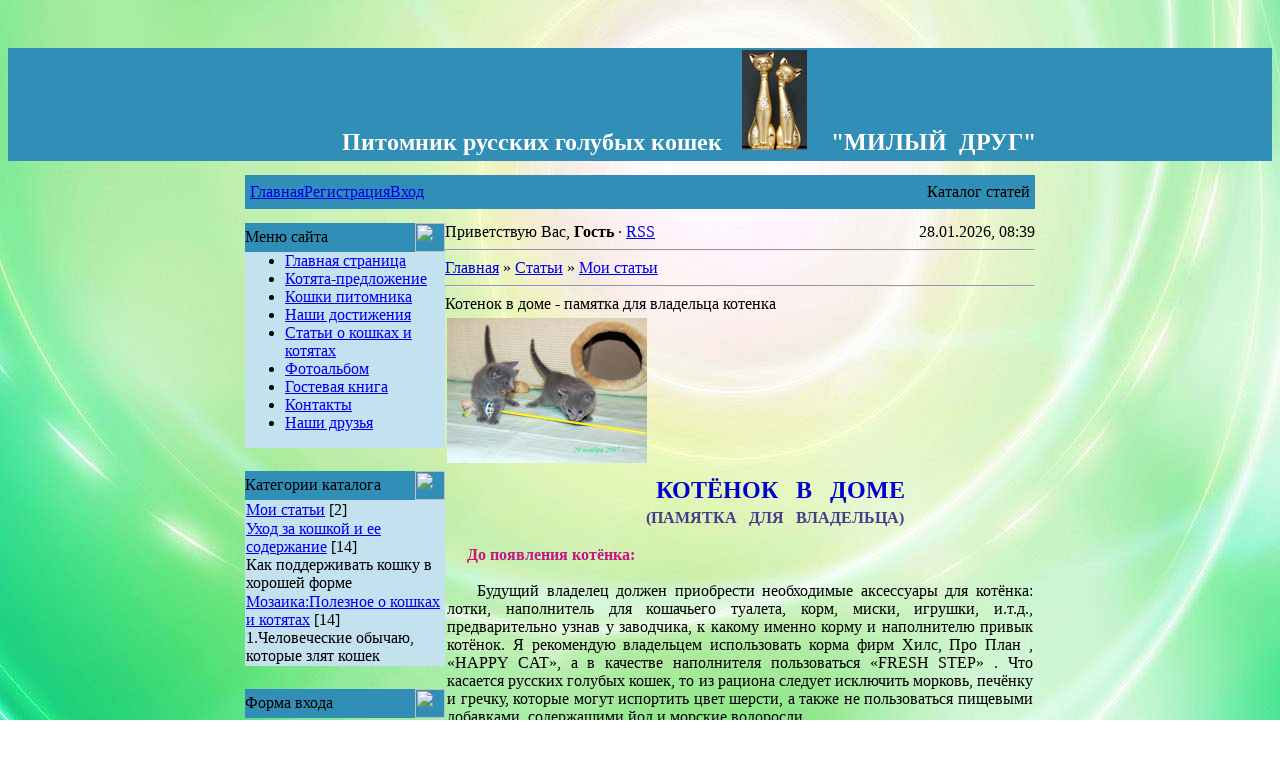

--- FILE ---
content_type: text/html; charset=UTF-8
request_url: https://nicefriendcats.ucoz.ru/publ/1-1-0-1
body_size: 14348
content:
<HTML><HEAD>

	<script type="text/javascript">new Image().src = "//counter.yadro.ru/hit;ucoznet?r"+escape(document.referrer)+(screen&&";s"+screen.width+"*"+screen.height+"*"+(screen.colorDepth||screen.pixelDepth))+";u"+escape(document.URL)+";"+Date.now();</script>
	<script type="text/javascript">new Image().src = "//counter.yadro.ru/hit;ucoz_desktop_ad?r"+escape(document.referrer)+(screen&&";s"+screen.width+"*"+screen.height+"*"+(screen.colorDepth||screen.pixelDepth))+";u"+escape(document.URL)+";"+Date.now();</script><TITLE>Котенок в доме - памятка для владельца котенка - Мои статьи  - Каталог статей - Питомник русских голубых кошек Милый друг</TITLE>
<meta name="KeyWords" content="Питомник занимается разведением племенных кошек породы русская голубая,купить русского
голубого котенка с отличной родословной,фотографии и видеофильмы о кошках, типы породы,рекомендации по уходу и содержанию
кошек и котят,russian blue,kittens,pets,animals,Die russische blaue Katze,die Kätzchen.">
<meta name="Description" content="МЫ предлагаем котят породы русская голубая для души,разведения,выставочной карьеры.">
<LINK href="//src.ucoz.net/src/css/211.css" type=text/css rel=StyleSheet>
	<link rel="stylesheet" href="/.s/src/base.min.css?v=221108" />
	<link rel="stylesheet" href="/.s/src/layer1.min.css?v=221108" />

	<script src="/.s/src/jquery-1.12.4.min.js"></script>
	
	<script src="/.s/src/uwnd.min.js?v=221108"></script>
	<script src="//s773.ucoz.net/cgi/uutils.fcg?a=uSD&ca=2&ug=999&isp=0&r=0.0946544050833182"></script>
	<link rel="stylesheet" href="/.s/src/ulightbox/ulightbox.min.css" />
	<link rel="stylesheet" href="/.s/src/social.css" />
	<script src="/.s/src/ulightbox/ulightbox.min.js"></script>
	<script async defer src="https://www.google.com/recaptcha/api.js?onload=reCallback&render=explicit&hl=ru"></script>
	<script>
/* --- UCOZ-JS-DATA --- */
window.uCoz = {"sign":{"7251":"Запрошенный контент не может быть загружен. Пожалуйста, попробуйте позже.","5458":"Следующий","7254":"Изменить размер","3125":"Закрыть","7253":"Начать слайд-шоу","7252":"Предыдущий","5255":"Помощник","7287":"Перейти на страницу с фотографией."},"layerType":1,"language":"ru","ssid":"470041102112103367605","country":"US","site":{"id":"0nicefriendcats","domain":null,"host":"nicefriendcats.ucoz.ru"},"uLightboxType":1,"module":"publ"};
/* --- UCOZ-JS-CODE --- */

		function eRateEntry(select, id, a = 65, mod = 'publ', mark = +select.value, path = '', ajax, soc) {
			if (mod == 'shop') { path = `/${ id }/edit`; ajax = 2; }
			( !!select ? confirm(select.selectedOptions[0].textContent.trim() + '?') : true )
			&& _uPostForm('', { type:'POST', url:'/' + mod + path, data:{ a, id, mark, mod, ajax, ...soc } });
		}

		function updateRateControls(id, newRate) {
			let entryItem = self['entryID' + id] || self['comEnt' + id];
			let rateWrapper = entryItem.querySelector('.u-rate-wrapper');
			if (rateWrapper && newRate) rateWrapper.innerHTML = newRate;
			if (entryItem) entryItem.querySelectorAll('.u-rate-btn').forEach(btn => btn.remove())
		}

	let ajaxPageController = {
		showLoader : function() { document.getElementById('myGrid')?.classList.remove('u-hidden'); },
		hideLoader : function() { document.getElementById('myGrid')?.classList.add('u-hidden'); },
	};
 function uSocialLogin(t) {
			var params = {"yandex":{"height":515,"width":870},"vkontakte":{"height":400,"width":790},"google":{"height":600,"width":700},"ok":{"height":390,"width":710},"facebook":{"width":950,"height":520}};
			var ref = escape(location.protocol + '//' + ('nicefriendcats.ucoz.ru' || location.hostname) + location.pathname + ((location.hash ? ( location.search ? location.search + '&' : '?' ) + 'rnd=' + Date.now() + location.hash : ( location.search || '' ))));
			window.open('/'+t+'?ref='+ref,'conwin','width='+params[t].width+',height='+params[t].height+',status=1,resizable=1,left='+parseInt((screen.availWidth/2)-(params[t].width/2))+',top='+parseInt((screen.availHeight/2)-(params[t].height/2)-20)+'screenX='+parseInt((screen.availWidth/2)-(params[t].width/2))+',screenY='+parseInt((screen.availHeight/2)-(params[t].height/2)-20));
			return false;
		}
		function TelegramAuth(user){
			user['a'] = 9; user['m'] = 'telegram';
			_uPostForm('', {type: 'POST', url: '/index/sub', data: user});
		}
function loginPopupForm(params = {}) { new _uWnd('LF', ' ', -250, -100, { closeonesc:1, resize:1 }, { url:'/index/40' + (params.urlParams ? '?'+params.urlParams : '') }) }
function reCallback() {
		$('.g-recaptcha').each(function(index, element) {
			element.setAttribute('rcid', index);
			
		if ($(element).is(':empty') && grecaptcha.render) {
			grecaptcha.render(element, {
				sitekey:element.getAttribute('data-sitekey'),
				theme:element.getAttribute('data-theme'),
				size:element.getAttribute('data-size')
			});
		}
	
		});
	}
	function reReset(reset) {
		reset && grecaptcha.reset(reset.previousElementSibling.getAttribute('rcid'));
		if (!reset) for (rel in ___grecaptcha_cfg.clients) grecaptcha.reset(rel);
	}
/* --- UCOZ-JS-END --- */
</script>

	<style>.UhideBlock{display:none; }</style>
</head>
<BODY bgProperties=fixed background=//nicefriendcats.ucoz.ru/Fon/11statji.jpg cellspacing="0" cellpadding="2" width="790" align="center" border="0">
<DIV>&nbsp;&nbsp;&nbsp;&nbsp;&nbsp; &nbsp;&nbsp;&nbsp;&nbsp;&nbsp; &nbsp;&nbsp;&nbsp;&nbsp;&nbsp;&nbsp;&nbsp;&nbsp;&nbsp;&nbsp;&nbsp; &nbsp;&nbsp;&nbsp;&nbsp;&nbsp;&nbsp;&nbsp;&nbsp;&nbsp;&nbsp;&nbsp; &nbsp;&nbsp;&nbsp;&nbsp;&nbsp;&nbsp;&nbsp;&nbsp;&nbsp;&nbsp;&nbsp; &nbsp;&nbsp;&nbsp;&nbsp;&nbsp;&nbsp;&nbsp;&nbsp;&nbsp;&nbsp;&nbsp; &nbsp;&nbsp;&nbsp;&nbsp;&nbsp;&nbsp;&nbsp;&nbsp;&nbsp;&nbsp;&nbsp; &nbsp;&nbsp;&nbsp;&nbsp;&nbsp;&nbsp;&nbsp;&nbsp;&nbsp;&nbsp;&nbsp; &nbsp;&nbsp;&nbsp;&nbsp;&nbsp;&nbsp;&nbsp;&nbsp;&nbsp;&nbsp;&nbsp; &nbsp;&nbsp;&nbsp;&nbsp;&nbsp;&nbsp;&nbsp;&nbsp;&nbsp;&nbsp;&nbsp; &nbsp;&nbsp;&nbsp;&nbsp;&nbsp;&nbsp;&nbsp;&nbsp;&nbsp;&nbsp;&nbsp; &nbsp;&nbsp;&nbsp;&nbsp;&nbsp;&nbsp;&nbsp;&nbsp;&nbsp;&nbsp;&nbsp; &nbsp;&nbsp;&nbsp;&nbsp;&nbsp;&nbsp;&nbsp;</DIV>
<TABLE>
<TBODY></TBODY></TABLE>
<TABLE cellSpacing=0 cellPadding=2 width=790 align=center border=0>
<TBODY>
<TR>
<TD height=20></TD></TR></TBODY></TABLE>
<TABLE cellSpacing=0 cellPadding=0 width="100%" border=0>
<TBODY>
<TR>
<TD background=//src.ucoz.net/t/211/29.gif bgColor=#318eb7 height=113>
<DIV style="PADDING-LEFT: 70px; FONT-WEIGHT: normal; FONT-SIZE: 17pt; COLOR: #ffffff; LINE-HEIGHT: normal; FONT-STYLE: normal; FONT-VARIANT: normal"><B><FONT face="Monotype Corsiva"><FONT size=5>&nbsp;&nbsp;&nbsp;&nbsp;&nbsp;&nbsp;&nbsp;&nbsp;&nbsp;&nbsp;&nbsp;&nbsp;&nbsp;&nbsp;&nbsp; &nbsp;&nbsp;&nbsp;&nbsp;&nbsp;&nbsp;&nbsp;&nbsp;&nbsp;&nbsp;&nbsp;&nbsp;&nbsp;&nbsp;&nbsp;&nbsp; &nbsp;&nbsp;&nbsp;&nbsp;&nbsp;&nbsp;&nbsp;&nbsp;&nbsp;&nbsp; Питомник русских голубых кошек&nbsp;&nbsp;</FONT><FONT size=6> <IMG alt="" src="/1-1.jpg" border=0>&nbsp;&nbsp; <SPAN style="FONT-SIZE: 24pt; FONT-FAMILY: Times New Roman"><SPAN style="FONT-SIZE: 18pt">"МИЛЫЙ&nbsp; ДРУГ"</SPAN></SPAN></FONT></FONT></B></DIV></TD></TR></TBODY></TABLE><!-- Vertical Menu -->
<TABLE cellSpacing=0 cellPadding=0 width=790 align=center border=0>
<TBODY>
<TR>
<TD height=14></TD></TR>
<TR>
<TD>
<TABLE cellSpacing=0 cellPadding=0 width="100%" border=0>
<TBODY>
<TR>
<TD bgColor=#318eb7><IMG height=34 src="//src.ucoz.net/t/211/30.gif" width=5 border=0></TD>
<TD width="70%" background=//src.ucoz.net/t/211/31.gif bgColor=#318eb7>
<TABLE cellSpacing=0 cellPadding=0 border=0>
<TBODY>
<TR>
<TD class=menuTd><A class=menu1 href="http://nicefriendcats.ucoz.ru/">Главная</A></TD><td class="menuTd"><a class="menu1" href="/register">Регистрация</a></td><td class="menuTd"><a class="menu1" href="javascript:;" rel="nofollow" onclick="loginPopupForm(); return false;">Вход</a></td></TR></TBODY></TABLE></TD>
<TD noWrap align=right width="30%" background=//src.ucoz.net/t/211/31.gif bgColor=#318eb7><SPAN class=pageTitle>Каталог статей</SPAN></TD>
<TD bgColor=#318eb7><IMG height=34 src="//src.ucoz.net/t/211/32.gif" width=5 border=0></TD></TR></TBODY></TABLE></TD></TR>
<TR>
<TD height=14></TD></TR></TBODY></TABLE><!-- /Vertical Menu -->
<CENTER>
<DIV style="WIDTH: 98%"><!-- Body -->
<TABLE cellSpacing=0 cellPadding=0 width=790 align=center border=0>
<TBODY>
<TR>
<TD style="PADDING-BOTTOM: 20px" vAlign=top width=200><!-- Меню сайта -->
<TABLE cellSpacing=0 cellPadding=0 width=200 border=0>
<TBODY>
<TR>
<TD class=blockT1 width=170 background=//src.ucoz.net/t/211/5.gif bgColor=#318eb7><SPAN class=blockTitle>Меню сайта</SPAN></TD>
<TD align=right width=30 background=//src.ucoz.net/t/211/5.gif bgColor=#318eb7><IMG height=29 src="//src.ucoz.net/t/211/6.gif" width=30 border=0></TD></TR>
<TR>
<TD class=blockT2 background=//src.ucoz.net/t/211/7.gif bgColor=#c3e1ef colSpan=2>
<div id="uMenuDiv1" class="uMenuV" style="position:relative;"><ul class="uMenuRoot">
<li><div class="umn-tl"><div class="umn-tr"><div class="umn-tc"></div></div></div><div class="umn-ml"><div class="umn-mr"><div class="umn-mc"><div class="uMenuItem"><a href="http://nicefriendcats.ucoz.ru/"><span>Главная страница</span></a></div></div></div></div><div class="umn-bl"><div class="umn-br"><div class="umn-bc"><div class="umn-footer"></div></div></div></div></li>
<li><div class="umn-tl"><div class="umn-tr"><div class="umn-tc"></div></div></div><div class="umn-ml"><div class="umn-mr"><div class="umn-mc"><div class="uMenuItem"><a href="http://nicefriendcats.ucoz.ru/index/0-5" target="_blank"><span>Котята-предложение</span></a></div></div></div></div><div class="umn-bl"><div class="umn-br"><div class="umn-bc"><div class="umn-footer"></div></div></div></div></li>
<li><div class="umn-tl"><div class="umn-tr"><div class="umn-tc"></div></div></div><div class="umn-ml"><div class="umn-mr"><div class="umn-mc"><div class="uMenuItem"><a href="http://nicefriendcats.ucoz.ru/index/0-2"><span>Кошки питомника</span></a></div></div></div></div><div class="umn-bl"><div class="umn-br"><div class="umn-bc"><div class="umn-footer"></div></div></div></div></li>
<li><div class="umn-tl"><div class="umn-tr"><div class="umn-tc"></div></div></div><div class="umn-ml"><div class="umn-mr"><div class="umn-mc"><div class="uMenuItem"><a href="http://nicefriendcats.ucoz.ru/index/0-6"><span>Наши достижения</span></a></div></div></div></div><div class="umn-bl"><div class="umn-br"><div class="umn-bc"><div class="umn-footer"></div></div></div></div></li>
<li><div class="umn-tl"><div class="umn-tr"><div class="umn-tc"></div></div></div><div class="umn-ml"><div class="umn-mr"><div class="umn-mc"><div class="uMenuItem"><a href="http://www.nicefriendcats.ucoz.ru/publ/" target="_blank"><span>Статьи о кошках и котятах</span></a></div></div></div></div><div class="umn-bl"><div class="umn-br"><div class="umn-bc"><div class="umn-footer"></div></div></div></div></li>
<li><div class="umn-tl"><div class="umn-tr"><div class="umn-tc"></div></div></div><div class="umn-ml"><div class="umn-mr"><div class="umn-mc"><div class="uMenuItem"><a href="http://nicefriendcats.ucoz.ru/photo/"><span>Фотоальбом</span></a></div></div></div></div><div class="umn-bl"><div class="umn-br"><div class="umn-bc"><div class="umn-footer"></div></div></div></div></li>
<li><div class="umn-tl"><div class="umn-tr"><div class="umn-tc"></div></div></div><div class="umn-ml"><div class="umn-mr"><div class="umn-mc"><div class="uMenuItem"><a href="http://nicefriendcats.ucoz.ru/gb/"><span>Гостевая книга</span></a></div></div></div></div><div class="umn-bl"><div class="umn-br"><div class="umn-bc"><div class="umn-footer"></div></div></div></div></li>
<li><div class="umn-tl"><div class="umn-tr"><div class="umn-tc"></div></div></div><div class="umn-ml"><div class="umn-mr"><div class="umn-mc"><div class="uMenuItem"><a href="http://nicefriendcats.ucoz.ru/index/0-3"><span>Контакты</span></a></div></div></div></div><div class="umn-bl"><div class="umn-br"><div class="umn-bc"><div class="umn-footer"></div></div></div></div></li>
<li><div class="umn-tl"><div class="umn-tr"><div class="umn-tc"></div></div></div><div class="umn-ml"><div class="umn-mr"><div class="umn-mc"><div class="uMenuItem"><a href="http://nicefriendcats.ucoz.ru/dir/"><span>Наши друзья</span></a></div></div></div></div><div class="umn-bl"><div class="umn-br"><div class="umn-bc"><div class="umn-footer"></div></div></div></div></li></ul></div><script>$(function(){_uBuildMenu('#uMenuDiv1',0,document.location.href+'/','uMenuItemA','uMenuArrow',2500);})</script>
</TD></TR>
<TR>
<TD colSpan=2><IMG height=5 src="//src.ucoz.net/t/211/8.gif" width=200 border=0></TD></TR></TBODY></TABLE><BR><!-- /Меню сайта --><!-- Menu -->
<TABLE cellSpacing=0 cellPadding=0 width=200 border=0>
<TBODY>
<TR>
<TD class=blockT1 width=170 background=//src.ucoz.net/t/211/5.gif bgColor=#318eb7><SPAN class=blockTitle>Категории каталога</SPAN></TD>
<TD align=right width=30 background=//src.ucoz.net/t/211/5.gif bgColor=#318eb7><IMG height=29 src="//src.ucoz.net/t/211/6.gif" width=30 border=0></TD></TR>
<TR>
<TD class=blockT2 align=middle background=//src.ucoz.net/t/211/7.gif bgColor=#c3e1ef colSpan=2><table border="0" cellspacing="1" cellpadding="0" width="100%" class="catsTable"><tr>
					<td style="width:100%" class="catsTd" valign="top" id="cid1">
						<a href="/publ/1" class="catNameActive">Мои статьи</a>  <span class="catNumData" style="unicode-bidi:embed;">[2]</span> 
					</td></tr><tr>
					<td style="width:100%" class="catsTd" valign="top" id="cid2">
						<a href="/publ/2" class="catName">Уход за кошкой и ее содержание</a>  <span class="catNumData" style="unicode-bidi:embed;">[14]</span> 
<div class="catDescr">Как поддерживать кошку в хорошей форме</div>
					</td></tr><tr>
					<td style="width:100%" class="catsTd" valign="top" id="cid3">
						<a href="/publ/3" class="catName">Мозаика:Полезное о кошках и котятах</a>  <span class="catNumData" style="unicode-bidi:embed;">[14]</span> 
<div class="catDescr">1.Человеческие обычаю, которые злят кошек</div>
					</td></tr></table></TD></TR>
<TR>
<TD colSpan=2><IMG height=5 src="//src.ucoz.net/t/211/8.gif" width=200 border=0></TD></TR></TBODY></TABLE><BR><!-- /Menu --><!-- Форма входа -->
<TABLE cellSpacing=0 cellPadding=0 width=200 border=0>
<TBODY>
<TR>
<TD class=blockT1 width=170 background=//src.ucoz.net/t/211/5.gif bgColor=#318eb7><SPAN class=blockTitle>Форма входа</SPAN></TD>
<TD align=right width=30 background=//src.ucoz.net/t/211/5.gif bgColor=#318eb7><IMG height=29 src="//src.ucoz.net/t/211/6.gif" width=30 border=0></TD></TR>
<TR>
<TD class=blockT2 background=//src.ucoz.net/t/211/7.gif bgColor=#c3e1ef colSpan=2>
<DIV align=center><div id="uidLogForm" class="auth-block" align="center"><a href="javascript:;" onclick="window.open('https://login.uid.me/?site=0nicefriendcats&ref='+escape(location.protocol + '//' + ('nicefriendcats.ucoz.ru' || location.hostname) + location.pathname + ((location.hash ? ( location.search ? location.search + '&' : '?' ) + 'rnd=' + Date.now() + location.hash : ( location.search || '' )))),'uidLoginWnd','width=580,height=450,resizable=yes,titlebar=yes');return false;" class="login-with uid" title="Войти через uID" rel="nofollow"><i></i></a><a href="javascript:;" onclick="return uSocialLogin('vkontakte');" data-social="vkontakte" class="login-with vkontakte" title="Войти через ВКонтакте" rel="nofollow"><i></i></a><a href="javascript:;" onclick="return uSocialLogin('facebook');" data-social="facebook" class="login-with facebook" title="Войти через Facebook" rel="nofollow"><i></i></a><a href="javascript:;" onclick="return uSocialLogin('yandex');" data-social="yandex" class="login-with yandex" title="Войти через Яндекс" rel="nofollow"><i></i></a><a href="javascript:;" onclick="return uSocialLogin('google');" data-social="google" class="login-with google" title="Войти через Google" rel="nofollow"><i></i></a><a href="javascript:;" onclick="return uSocialLogin('ok');" data-social="ok" class="login-with ok" title="Войти через Одноклассники" rel="nofollow"><i></i></a></div></DIV></TD></TR>
<TR>
<TD colSpan=2><IMG height=5 src="//src.ucoz.net/t/211/8.gif" width=200 border=0></TD></TR></TBODY></TABLE><BR><!-- /Форма входа --><!-- Search -->
<TABLE cellSpacing=0 cellPadding=0 width=200 border=0>
<TBODY>
<TR>
<TD class=blockT1 width=170 background=//src.ucoz.net/t/211/5.gif bgColor=#318eb7><SPAN class=blockTitle>Поиск</SPAN></TD>
<TD align=right width=30 background=//src.ucoz.net/t/211/5.gif bgColor=#318eb7><IMG height=29 src="//src.ucoz.net/t/211/6.gif" width=30 border=0></TD></TR>
<TR>
<TD class=blockT2 align=middle background=//src.ucoz.net/t/211/7.gif bgColor=#c3e1ef colSpan=2>
		<div class="searchForm">
			<form onsubmit="this.sfSbm.disabled=true" method="get" style="margin:0" action="/search/">
				<div align="center" class="schQuery">
					<input type="text" name="q" maxlength="30" size="20" class="queryField" />
				</div>
				<div align="center" class="schBtn">
					<input type="submit" class="searchSbmFl" name="sfSbm" value="Найти" />
				</div>
				<input type="hidden" name="t" value="0">
			</form>
		</div></TD></TR>
<TR>
<TD colSpan=2><IMG height=5 src="//src.ucoz.net/t/211/8.gif" width=200 border=0></TD></TR></TBODY></TABLE><BR><!-- /Search --><!-- Friends -->
<TABLE cellSpacing=0 cellPadding=0 width=200 border=0>
<TBODY>
<TR>
<TD class=blockT1 width=170 background=//src.ucoz.net/t/211/5.gif bgColor=#318eb7><SPAN class=blockTitle>Друзья сайта</SPAN></TD>
<TD align=right width=30 background=//src.ucoz.net/t/211/5.gif bgColor=#318eb7><IMG height=29 src="//src.ucoz.net/t/211/6.gif" width=30 border=0></TD></TR>
<TR>
<TD class=blockT2 background=//src.ucoz.net/t/211/7.gif bgColor=#c3e1ef colSpan=2><!--U1FRIENDS1Z--><ul class="uz">

<li><a href="//blog.ucoz.ru/" target="_blank">Официальный блог</a></li>
<li><a href="//forum.ucoz.ru/" target="_blank">Сообщество uCoz</a></li>
<li><a href="//faq.ucoz.ru/" target="_blank">FAQ по системе</a></li>
<li><a href="//manual.ucoz.net/" target="_blank">Инструкции для uCoz</a></li>
</ul><!--/U1FRIENDS1Z--> </TD></TR>
<TR>
<TD colSpan=2><IMG height=5 src="//src.ucoz.net/t/211/8.gif" width=200 border=0></TD></TR></TBODY></TABLE><BR><!-- /Friends --><!-- Counter --><BR>
<DIV align=center>
<HR>
<div class="tOnline" id="onl1">Онлайн всего: <b>1</b></div> <div class="gOnline" id="onl2">Гостей: <b>1</b></div> <div class="uOnline" id="onl3">Пользователей: <b>0</b></div></DIV><!-- /Counter --></TD>
<TD class=mFrame vAlign=top>
<TABLE cellSpacing=0 cellPadding=0 width="100%" border=0>
<TBODY>
<TR>
<TD width="60%">Приветствую Вас, <b>Гость</b> · <A href="https://nicefriendcats.ucoz.ru/publ/rss/">RSS</A></TD>
<TD class=copy align=right>28.01.2026, 08:39</TD></TR></TBODY></TABLE>
<HR>

<TABLE cellSpacing=0 cellPadding=0 width="100%" border=0>
<TBODY>
<TR>
<TD width="80%"><A href="http://nicefriendcats.ucoz.ru/">Главная</A> » <A href="/publ/">Статьи</A>  » <A href="/publ/1">Мои статьи</A></TD>
<TD style="WHITE-SPACE: nowrap" align=right></TD></TR></TBODY></TABLE>
<HR>

<DIV class=eTitle style="PADDING-BOTTOM: 3px">Котенок в доме - памятка для владельца котенка</DIV>
<TABLE class=eBlock cellSpacing=0 cellPadding=2 width="100%" border=0>
<TBODY>
<TR>
<TD class=eText colSpan=2><div id="nativeroll_video_cont" style="display:none;"></div><h1 style="margin: 0cm 0cm 0pt;" align="left"><span style="font-size: 18pt;"><span style="font-family: Times New Roman;"><span style="font-size: 18pt; font-family: Times New Roman;"><img alt="" src="/Statji/4.jpg" align="" border="0">&nbsp;&nbsp;&nbsp;&nbsp;&nbsp;&nbsp;&nbsp;&nbsp;&nbsp;&nbsp;&nbsp;&nbsp;</span><span style="color: rgb(0, 0, 205);"></span></span></span></h1><h1 style="margin: 0cm 0cm 0pt;" align="center">&nbsp;&nbsp;&nbsp;&nbsp;&nbsp;&nbsp;&nbsp;&nbsp;&nbsp; <span style="font-size: 18pt;"><span style="font-family: Times New Roman;"><span style="color: rgb(0, 0, 205);">КОТЁНОК<span style="font-size: 18pt; font-family: Times New Roman; color: rgb(0, 0, 205);">&nbsp;&nbsp; </span>В<span style="font-size: 18pt; font-family: Times New Roman; color: rgb(0, 0, 205);">&nbsp;&nbsp; </span>ДОМЕ</span></span></span></h1>
<p class="MsoNormal" style="margin: 0cm 0cm 0pt;" align="center"><b style=""><span style="font-family: Times New Roman;"><span style="font-size: 14pt; font-family: Times New Roman;"><span style="font-family: Times New Roman;">&nbsp;&nbsp;&nbsp;&nbsp;&nbsp;&nbsp;&nbsp;&nbsp;&nbsp;&nbsp;&nbsp;&nbsp;&nbsp;<span style="color: rgb(72, 61, 139);"> </span></span></span><span style="font-size: 12pt;"><span style="color: rgb(72, 61, 139);">(ПАМЯТКА<span style="font-family: Times New Roman; font-size: 12pt; color: rgb(72, 61, 139);">&nbsp;&nbsp; </span>ДЛЯ<span style="font-family: Times New Roman; font-size: 12pt; color: rgb(72, 61, 139);">&nbsp;&nbsp; </span>ВЛАДЕЛЬЦА)</span><o:p></o:p></span></span></b></p>
<p class="MsoNormal" style="margin: 0cm 0cm 0pt;"><b style=""><o:p><span style="font-family: Times New Roman; font-size: 12pt;">&nbsp;</span></o:p></b></p>
<div class="MsoNormal" style="margin: 0cm 0cm 0pt;"><b style=""><span style="font-size: 12pt;"><span style="font-family: Times New Roman;"><span style="font-size: 12pt; font-family: Times New Roman;">&nbsp;&nbsp;&nbsp;&nbsp; </span><span style="color: rgb(199, 21, 133);">До появления котёнка:</span></span></span></b></div>
<div class="MsoNormal" style="margin: 0cm 0cm 0pt;"><span style="font-size: 12pt;"><b style=""><span style="font-family: Times New Roman;"><o:p></o:p></span></b>&nbsp;</span></div>
<p class="MsoNormal" style="margin: 0cm 0cm 0pt; text-align: justify;" align="justify"><span style="font-size: 12pt;"><span style="font-family: Times New Roman;"><span style="font-size: 12pt; font-family: Times New Roman;">&nbsp;</span><span style="font-size: 12pt; font-family: Times New Roman;">&nbsp;</span><span style="font-size: 12pt; font-family: Times New Roman;">&nbsp;</span><span style="font-size: 12pt; font-family: Times New Roman;">&nbsp;</span>Будущий владелец должен приобрести необходимые аксессуары для котёнка: лотки, наполнитель для кошачьего туалета, корм, миски, игрушки, и.т.д., предварительно узнав у заводчика, к какому именно корму и наполнителю привык котёнок. Я рекомендую владельцем использовать корма фирм Хилс, Про План , «<span style="font-size: 12pt; font-family: Times New Roman;" lang="EN-US">HAPPY</span><span style="font-size: 12pt; font-family: Times New Roman;" lang="EN-US"> </span><span style="font-size: 12pt; font-family: Times New Roman;" lang="EN-US">CAT</span>», а в качестве наполнителя пользоваться «<span style="font-size: 12pt; font-family: Times New Roman;" lang="EN-US">FRESH</span><span style="font-size: 12pt; font-family: Times New Roman;" lang="EN-US"> </span><span style="font-size: 12pt; font-family: Times New Roman;" lang="EN-US">STEP</span>» . Что касается русских голубых кошек, то из рациона следует исключить морковь, печёнку и гречку, которые могут испортить цвет шерсти, а также не пользоваться пищевыми добавками, содержащими йод и морские водоросли.</span></span></p>
<p class="MsoBodyText" style="margin: 0cm 0cm 0pt;" align="justify"><span style="font-family: Times New Roman; font-size: 12pt;">Следует так же продумать, в какой комнате лучше поселить котёнка. Если есть такая возможность, то лучше выбрать комнату, в которой нет электробытовых приборов. Если такой возможности нет, то следует щитами загородить электропроводку, которую котёнок может грызть, убрать со шкафов и полок предметы, которые котёнок может свалить или разбить, с подоконников убрать цветы, перенеся их в другое помещение. Цветы могут быть ядовитыми для котят. <span style="font-family: Times New Roman; font-size: 12pt;">&nbsp;</span>Места в которые котенок может залезть, но не сможет оттуда выбраться надо закрыть, пока котенок не подрастет.</span></p>
<p class="MsoNormal" style="margin: 0cm 0cm 0pt;"><span style="font-size: 12pt;"><b style=""><span style="font-family: Times New Roman;"><span style="font-size: 12pt; font-family: Times New Roman;">&nbsp;&nbsp;&nbsp; </span><span style="font-size: 12pt; font-family: Times New Roman;">&nbsp;</span><o:p></o:p></span></b></span></p>
<div class="MsoNormal" style="margin: 0cm 0cm 0pt;"><span style="font-size: 12pt;"><b style=""><span style="font-family: Times New Roman;"><span style="font-size: 12pt; font-family: Times New Roman;">&nbsp;&nbsp;&nbsp;&nbsp;&nbsp; </span><span style="color: rgb(199, 21, 133);">Первый день на новом месте.</span></span></b></span></div>
<div class="MsoNormal" style="margin: 0cm 0cm 0pt;"><span style="font-size: 12pt;"><b style=""><span style="font-family: Times New Roman;"><o:p></o:p></span></b>&nbsp;</span></div>
<p class="MsoNormal" style="margin: 0cm 0cm 0pt; text-align: justify;" align="justify"><span style="font-size: 12pt;"><span style="font-family: Times New Roman;"><span style="font-size: 12pt; font-family: Times New Roman;">&nbsp;&nbsp;&nbsp;&nbsp; </span>Этот день всегда <span style="font-size: 12pt; font-family: Times New Roman;">&nbsp;</span>вызывает волнение и у <span style="font-size: 12pt; font-family: Times New Roman;">&nbsp;</span>владельца и у котёнка, причём для котёнка вдвойне, так как он навсегда расстаётся с матерью и родительским гнездом, поэтому, если для владельца приобретение котёнка – это большая радость, то для котёнка – это большой стресс. Чтобы несколько смягчить последствия этого нервного потрясения, следует придерживаться следующих правил:</span></span></p>
<ul style="margin-top: 0cm;" type="disc">
<li class="MsoNormal" style="margin: 0cm 0cm 0pt; text-align: justify;"><span style="font-family: Times New Roman; font-size: 12pt;">По дороге домой попытайтесь приласкать, погладить, поговорить с котёнком, если он проявляет беспокойство; если же котёнок ведёт себя спокойно, то не трогайте его.</span></li>
<li class="MsoNormal" style="margin: 0cm 0cm 0pt; text-align: justify;"><span style="font-family: Times New Roman; font-size: 12pt;">Когда приедете на место, выпустите котёнка в приготовленную для него комнату и оставьте его в покое. Вполне возможно, что котёнок сразу же спрячется в укромное место (под диван, за шкаф и.т.д.) – это вполне нормальная реакция, не пытайтесь его выманить из укрытия силой. Дайте возможность котёнку прийти в себя и осмотреться, молча наблюдая за ним, предложите ему еду и поиграть. Когда малыш успокоится и убедится, что никакой угрозы нет, он сам выйдет из своего убежища и начнёт обследовать помещение. Если вы заметили, что котёнок вас уже не боится, можете его погладить, поговорить с ним, поиграть. Если же котёнок всё ещё не доверяет вам, наберитесь терпения и ждите, когда он сам к вам придёт, не навязывайте ему своё общество раньше времени.</span></li>
<li class="MsoNormal" style="margin: 0cm 0cm 0pt; text-align: justify;"><span style="font-size: 12pt;"><span style="font-family: Times New Roman;"><span style="font-size: 12pt; font-family: Times New Roman;">&nbsp;</span>Первое время корм и лоток должны стоять не очень далеко друг от друга в одном помещении. Потом миски и лоток можно постепенно перемещать в то место, где они будут находиться постоянно. Лучше иметь 2 лотка, т.к. кошка НЕ БУДЕТ<span style="font-size: 12pt; font-family: Times New Roman;">&nbsp; </span>ходить в грязный лоток, а найдет чистое укромное местечко для своих нужд.</span></span></li>
<li class="MsoNormal" style="margin: 0cm 0cm 0pt; text-align: justify;"><span style="font-family: Times New Roman; font-size: 12pt;">Если котёнок случайно сходит не в лоток, а на пол, то ни в коем случае не ругайте его и тем более не тыкайте носом – это самая распространённая ошибка многих владельцев. Котёнок не понимает, за что его ругают и <span style="font-family: Times New Roman; font-size: 12pt;">&nbsp;</span>начинает бояться хозяина. Владелец должен молча убрать за котёнком и обработать данное место отпугивающим <span style="font-family: Times New Roman; font-size: 12pt;">&nbsp;</span>спреем , либо <span style="font-family: Times New Roman; font-size: 12pt;">&nbsp;</span><span style="font-family: Times New Roman; font-size: 12pt;">&nbsp;</span>обработать пол слабым раствором марганцовки, а после того, как всё высохнет, протереть водкой. Но главное, владельцу обязательно нужно выяснить причину такого поведения котёнка и устранить её, если этого сделано не будет, то силовыми методами вы ничего не добьётесь, а только усугубите ситуацию. </span></li></ul>
<p class="MsoNormal" style="margin: 0cm 0cm 0pt;"><span style="font-size: 12pt;"><span style="font-family: Times New Roman;"><span style="font-size: 12pt; font-family: Times New Roman;">&nbsp;&nbsp;&nbsp;&nbsp; </span><b style=""><span style="color: rgb(199, 21, 133);">Профилактические мероприятия и прививки.</span><o:p></o:p></b></span></span></p>
<p class="MsoNormal" style="margin: 0cm 0cm 0pt;"><span style="font-size: 12pt;"><b style=""><o:p><span style="font-family: Times New Roman;">&nbsp;</span></o:p></b></span></p>
<p class="MsoNormal" style="margin: 0cm 0cm 0pt; text-align: justify;"><span style="font-size: 12pt;"><span style="font-family: Times New Roman;"><span style="font-size: 12pt; font-family: Times New Roman;">&nbsp;&nbsp;&nbsp;&nbsp; </span>Известно, что в жизни котёнка существует период, когда содержание материнских антител снижается до уровня, ещё препятствующего проведению вакцинации, но уже не создающего эффективного <span style="font-size: 12pt; font-family: Times New Roman;">&nbsp;</span>иммунитета. Этот период наблюдается у большинства котят в промежутке от 6 до 12 недель после рождения и называется «иммунологической брешью» - эффективная вакцинация в это время практически не возможна, однако котёнок уже восприимчив к инфекции и заболеванию. Преодолеть эту «брешь» удаётся, если использовать в качестве пищевой подкормки препарат «Ветом-1.1», который можно купить в ветеринарной аптеке и следует хранить только в холодильнике.</span></span></p>
<p class="MsoNormal" style="margin: 0cm 0cm 0pt; text-align: justify;"><span style="font-size: 12pt;"><span style="font-family: Times New Roman;"><span style="font-size: 12pt; font-family: Times New Roman;">&nbsp;&nbsp;&nbsp;&nbsp; </span>В норме вакцинацию котят проводят в возрасте 11 – 13 недель в том случае, если владелец хочет выставлять котёнка на выставках или предоставить ему возможность свободного выгула. В том случае, если котёнок постоянно находится в одном помещении и не контактирует с другими, не привитыми животными, то лучше первую вакцинацию провести в возрасте 6-ти месяцев французской поливалентной вакциной «Квадрикат». Вакцинация должна проводиться врачом – специалистом в ветеринарной клинике – только там можно получить гарантию качества вакцины (по правилам<span style="font-size: 12pt; font-family: Times New Roman;">&nbsp; </span>вакцина должна постоянно находиться в холодильнике, даже во время транспортировки), а также отметку о проведении вакцинации в ветеринарном паспорте.</span></span></p>
<p class="MsoBodyText" style="margin: 0cm 0cm 0pt;"><span style="font-size: 12pt;"><span style="font-family: Times New Roman;"><span style="font-size: 12pt; font-family: Times New Roman;">&nbsp;&nbsp;&nbsp; </span>За 10 дней до вакцинации следует провести дегельминтизацию, дав котёнку антигельминтные препараты, что также должно быть зафиксировано в ветеринарном паспорте.</span></span></p>
<p class="MsoBodyText" style="margin: 0cm 0cm 0pt;"><span style="font-size: 12pt;"><span style="font-family: Times New Roman;"><span style="font-size: 12pt; font-family: Times New Roman;">&nbsp;&nbsp;&nbsp;&nbsp; </span>Мыть котёнка нужно только в случае крайней необходимости, но при этом не пользоваться жёлтыми и розовыми шампунями, которые могут плохо сказаться на цвете шерсти. Так же на цвет шерсти плохо влияют прямые солнечные лучи, поэтому следует избегать солнечных ванн.</span></span></p>
<p class="MsoBodyText" style="margin: 0cm 0cm 0pt;"><span style="font-size: 12pt;"><o:p><span style="font-family: Times New Roman;">&nbsp;</span></o:p></span></p>
<p class="MsoBodyText" style="margin: 0cm 0cm 0pt;"><span style="font-size: 12pt;"><o:p><span style="font-family: Times New Roman;">&nbsp;</span></o:p></span></p>
<p class="MsoBodyText" style="margin: 0cm 0cm 0pt;"><span style="font-size: 12pt;"><o:p><span style="font-family: Times New Roman;">&nbsp;</span></o:p></span></p>
<p class="MsoBodyText" style="margin: 0cm 0cm 0pt;"><span style="font-size: 12pt;"><span style="font-family: Times New Roman;"><span style="font-size: 12pt; font-family: Times New Roman;">&nbsp;&nbsp;&nbsp;&nbsp;<span style="color: rgb(255, 0, 0);"> </span></span><b style=""><i style=""><span style="color: rgb(255, 0, 0);">ВНИМАНИЕ:</span><o:p></o:p></i></b></span></span></p>
<p class="MsoBodyText" style="margin: 0cm 0cm 0pt;"><span style="font-size: 12pt;"><o:p><span style="font-family: Times New Roman;">&nbsp;</span></o:p></span></p>
<p class="MsoBodyText" style="margin: 0cm 0cm 0pt;"><span style="font-family: Times New Roman; font-size: 12pt;">- Все окна должны быть затянуты сеткой. Русские голубые кошки прыгают очень высоко<span style="font-family: Times New Roman; font-size: 12pt;">&nbsp; </span>и выпрыгнуть в форточку могут легко.</span></p>

<p class="MsoBodyText" style="margin: 0cm 0cm 0pt;"><span style="font-family: Times New Roman; font-size: 12pt;">- Вода должна быть всегда свежей и не кипяченой (очищена через фильтр).</span><span style="font-size: 12pt;"><o:p><span style="font-family: Times New Roman;"> <br></span></o:p></span></p>
<p class="MsoBodyText" style="margin: 0cm 0cm 0pt;"><span style="font-family: Times New Roman; font-size: 12pt;">- Наказывать можно только без применения физической силы. Можно строго поругать тихим голосом или в крайнем случае обрызгать водой<span style="font-family: Times New Roman; font-size: 12pt;">&nbsp; </span>в момент совершения «преступления».</span></p>
<p class="MsoBodyText" style="margin: 0cm 0cm 0pt;"><span style="font-family: Times New Roman; font-size: 12pt;">- Менять корм на новый <span style="font-family: Times New Roman; font-size: 12pt;">&nbsp;</span>надо постепенно , не менее, чем за 7 дней.</span></p>
<p class="MsoBodyText" style="margin: 0cm 0cm 0pt;"><span style="font-family: Times New Roman; font-size: 12pt;">- За 2 недели до прививки и 2 недели после прививки нельзя менять рацион.</span></p>
<p class="MsoBodyText" style="margin: 0cm 0cm 0pt;"><span style="font-family: Times New Roman; font-size: 12pt;">- Нельзя играть с котенком руками или ногами, только игрушками. </span></p>
<p class="MsoBodyText" style="margin: 0cm 0cm 0pt;"><span style="font-family: Times New Roman; font-size: 12pt;">- Размачивать сухой корм надо НЕ КИПЯЧЕНОЙ ХОЛОДНОЙ водой.</span></p>
<p class="MsoBodyText" style="margin: 0cm 0cm 0pt;"><span style="font-family: Times New Roman; font-size: 12pt;">- Нельзя давать молоко, но хорошо приучить к кисломолочным продуктам.</span></p>
<p class="MsoBodyText" style="margin: 0cm 0cm 0pt;"><span style="font-family: Times New Roman; font-size: 12pt;">- Нельзя разговаривать с котенком очень громко, кричать на него. Ухо кошек устроено так, что для нас умеренный звук, для них ужасный грохот.</span></p>
<p><span style="font-size: 12pt;">&nbsp;</span></p>
		<script>
			var container = document.getElementById('nativeroll_video_cont');

			if (container) {
				var parent = container.parentElement;

				if (parent) {
					const wrapper = document.createElement('div');
					wrapper.classList.add('js-teasers-wrapper');

					parent.insertBefore(wrapper, container.nextSibling);
				}
			}
		</script>
	 </TD></TR>
<TR>
<TD class=eDetails1 colSpan=2>Категория: <A href="/publ/1">Мои статьи</A> | Добавил: <A href="javascript:;" rel="nofollow" onclick="window.open('/index/8-1', 'up1', 'scrollbars=1,top=0,left=0,resizable=1,width=700,height=375'); return false;">nicefriendcats</A> (15.08.2008)    </TD></TR>
<TR>
<TD class=eDetails2 colSpan=2>Просмотров: <B>5585</B>  | Рейтинг: <B>4.2</B>/<B>5</B> | 
	<select id="rt1" name="rating" class="eRating" onchange="eRateEntry(this, 1)" autocomplete=off >
		<option value="0" selected>- Оценить -</option>
		<option value="5">Отлично</option>
		<option value="4">Хорошо</option>
		<option value="3">Неплохо</option>
		<option value="2">Плохо</option>
		<option value="1">Ужасно</option>
	</select></TD></TR></TBODY></TABLE>
<TABLE cellSpacing=0 cellPadding=0 width="100%" border=0> 
<TBODY>
<TR>
<TD width="60%" height=25>Всего комментариев: <B>0</B></TD>
<TD align=right height=25></TD></TR>
<TR>
<TD colSpan=2><div id="myGrid" class="u-hidden" ></div><script>
				function spages(p, link) {
					ajaxPageController.showLoader();
				_uPostForm('', { url:''+atob('L3B1YmwvMQ==')+'-'+p+'-0-1-987-'+Math.floor(Math.random()*1e8), type:'POST' });
				}
			</script>
			<div id="comments"></div>
			<div id="newEntryT"></div>
			<div id="allEntries"></div>
			<div id="newEntryB"></div></TD></TR>
<TR>
<TD align=middle colSpan=2></TD></TR>
<TR>
<TD colSpan=2 height=10></TD></TR></TBODY></TABLE>
<div align="center" class="commReg">Добавлять комментарии могут только зарегистрированные пользователи.<br />[ <a href="/register">Регистрация</a> | <a href="javascript:;" rel="nofollow" onclick="loginPopupForm(); return false;">Вход</a> ]</div>
</TD></TR></TBODY></TABLE><!-- /Body --></DIV></CENTER>
<TABLE height=24 cellSpacing=0 cellPadding=0 width="100%" border=0>
<TBODY>
<TR>
<TD align=middle width="100%" background=//src.ucoz.net/t/211/9.gif bgColor=#c3e1ef>
<CENTER><!-- "' --><span class="pbTyRons"><a href="https://www.ucoz.ru/">Бесплатный хостинг</a> <a href="https://www.ucoz.ru/">uCoz</a></span></CENTER></TD></TR></TBODY></TABLE>
<div align="center"><!--U1COUNTERS1Z--><!doctype html>
<html>
<head>
<meta charset="utf-8">
<title>Питомник русскизх голубых кошек "Милый Друг"</title>

	<link rel="stylesheet" href="/.s/src/base.min.css?v=221108" />
	<link rel="stylesheet" href="/.s/src/layer1.min.css?v=221108" />

	<script src="/.s/src/jquery-1.12.4.min.js"></script>
	
	<script src="/.s/src/uwnd.min.js?v=221108"></script>
	<script src="//s773.ucoz.net/cgi/uutils.fcg?a=uSD&ca=2&ug=999&isp=0&r=0.496665756051524"></script>
	<link rel="stylesheet" href="/.s/src/ulightbox/ulightbox.min.css" />
	<link rel="stylesheet" href="/.s/src/social.css" />
	<script src="/.s/src/ulightbox/ulightbox.min.js"></script>
	<script async defer src="https://www.google.com/recaptcha/api.js?onload=reCallback&render=explicit&hl=ru"></script>
	<script>
/* --- UCOZ-JS-DATA --- */
window.uCoz = {"layerType":1,"sign":{"5255":"Помощник","3125":"Закрыть","7252":"Предыдущий","7254":"Изменить размер","7251":"Запрошенный контент не может быть загружен. Пожалуйста, попробуйте позже.","5458":"Следующий","7253":"Начать слайд-шоу","7287":"Перейти на страницу с фотографией."},"language":"ru","ssid":"470041102112103367605","country":"US","site":{"id":"0nicefriendcats","domain":null,"host":"nicefriendcats.ucoz.ru"},"uLightboxType":1,"module":"publ"};
/* --- UCOZ-JS-CODE --- */

		function eRateEntry(select, id, a = 65, mod = 'publ', mark = +select.value, path = '', ajax, soc) {
			if (mod == 'shop') { path = `/${ id }/edit`; ajax = 2; }
			( !!select ? confirm(select.selectedOptions[0].textContent.trim() + '?') : true )
			&& _uPostForm('', { type:'POST', url:'/' + mod + path, data:{ a, id, mark, mod, ajax, ...soc } });
		}

		function updateRateControls(id, newRate) {
			let entryItem = self['entryID' + id] || self['comEnt' + id];
			let rateWrapper = entryItem.querySelector('.u-rate-wrapper');
			if (rateWrapper && newRate) rateWrapper.innerHTML = newRate;
			if (entryItem) entryItem.querySelectorAll('.u-rate-btn').forEach(btn => btn.remove())
		}

	let ajaxPageController = {
		showLoader : function() { document.getElementById('myGrid')?.classList.remove('u-hidden'); },
		hideLoader : function() { document.getElementById('myGrid')?.classList.add('u-hidden'); },
	};
 function uSocialLogin(t) {
			var params = {"yandex":{"height":515,"width":870},"vkontakte":{"height":400,"width":790},"google":{"height":600,"width":700},"ok":{"height":390,"width":710},"facebook":{"width":950,"height":520}};
			var ref = escape(location.protocol + '//' + ('nicefriendcats.ucoz.ru' || location.hostname) + location.pathname + ((location.hash ? ( location.search ? location.search + '&' : '?' ) + 'rnd=' + Date.now() + location.hash : ( location.search || '' ))));
			window.open('/'+t+'?ref='+ref,'conwin','width='+params[t].width+',height='+params[t].height+',status=1,resizable=1,left='+parseInt((screen.availWidth/2)-(params[t].width/2))+',top='+parseInt((screen.availHeight/2)-(params[t].height/2)-20)+'screenX='+parseInt((screen.availWidth/2)-(params[t].width/2))+',screenY='+parseInt((screen.availHeight/2)-(params[t].height/2)-20));
			return false;
		}
		function TelegramAuth(user){
			user['a'] = 9; user['m'] = 'telegram';
			_uPostForm('', {type: 'POST', url: '/index/sub', data: user});
		}
 function uSocialLogin(t) {
			var params = {"yandex":{"width":870,"height":515},"vkontakte":{"width":790,"height":400},"facebook":{"height":520,"width":950},"google":{"width":700,"height":600},"ok":{"height":390,"width":710}};
			var ref = escape(location.protocol + '//' + ('nicefriendcats.ucoz.ru' || location.hostname) + location.pathname + ((location.hash ? ( location.search ? location.search + '&' : '?' ) + 'rnd=' + Date.now() + location.hash : ( location.search || '' ))));
			window.open('/'+t+'?ref='+ref,'conwin','width='+params[t].width+',height='+params[t].height+',status=1,resizable=1,left='+parseInt((screen.availWidth/2)-(params[t].width/2))+',top='+parseInt((screen.availHeight/2)-(params[t].height/2)-20)+'screenX='+parseInt((screen.availWidth/2)-(params[t].width/2))+',screenY='+parseInt((screen.availHeight/2)-(params[t].height/2)-20));
			return false;
		}
		function TelegramAuth(user){
			user['a'] = 9; user['m'] = 'telegram';
			_uPostForm('', {type: 'POST', url: '/index/sub', data: user});
		}
function loginPopupForm(params = {}) { new _uWnd('LF', ' ', -250, -100, { closeonesc:1, resize:1 }, { url:'/index/40' + (params.urlParams ? '?'+params.urlParams : '') }) }
function reCallback() {
		$('.g-recaptcha').each(function(index, element) {
			element.setAttribute('rcid', index);
			
		if ($(element).is(':empty') && grecaptcha.render) {
			grecaptcha.render(element, {
				sitekey:element.getAttribute('data-sitekey'),
				theme:element.getAttribute('data-theme'),
				size:element.getAttribute('data-size')
			});
		}
	
		});
	}
	function reReset(reset) {
		reset && grecaptcha.reset(reset.previousElementSibling.getAttribute('rcid'));
		if (!reset) for (rel in ___grecaptcha_cfg.clients) grecaptcha.reset(rel);
	}
/* --- UCOZ-JS-END --- */
</script>

	<style>.UhideBlock{display:none; }</style>
</head>

<body><div align="center">
<div align="center">
 <!--www.liveinternet.ru-->
 <script type="text/javascript"><!--
document.write('<a href="http://www.liveinternet.ru/click" '+
'target=_blank><img border=0 src="//counter.yadro.ru/hit?t38.6;r'+
escape(document.referrer)+((typeof(screen)=='undefined')?'':
';s'+screen.width+'*'+screen.height+'*'+(screen.colorDepth?
screen.colorDepth:screen.pixelDepth))+';u'+escape(document.URL)+
';'+Math.random()+
'" alt="" title="LiveInternet" '+
'border=0 width=31 height=31></a>')//--></script>
 <!--/www.liveinternet.ru-->
 <!--Rating@Mail.ru COUNTER-->
 <script language="JavaScript" type="text/javascript"><!--
d=document;var a='';a+=';r='+escape(d.referrer)
js=10//--></script>
 <script language="JavaScript1.1" type="text/javascript"><!--
a+=';j='+navigator.javaEnabled()
js=11//--></script>
 <script language="JavaScript1.2" type="text/javascript"><!--
s=screen;a+=';s='+s.width+'*'+s.height
a+=';d='+(s.colorDepth?s.colorDepth:s.pixelDepth)
js=12//--></script>
 <script language="JavaScript1.3" type="text/javascript"><!--
js=13//--></script>
 <script language="JavaScript" type="text/javascript"><!--
d.write('<a href="http://top.mail.ru/jump?from=1484356"'+
' target="__blank"><img src="http://d6.ca.b6.a1.top.mail.ru/counter'+
'?id=1484356;t=130;js='+js+a+';rand='+Math.random()+
'" alt="Рейтинг@Mail.ru"'+' border="0" height="40" width="88"/><\/a>')
if(11<js)d.write('<'+'!-- ')//--></script>
 <noscript>
 <a
target="__blank" href="http://top.mail.ru/jump?from=1484356"><img
src="http://d6.ca.b6.a1.top.mail.ru/counter?js=na;id=1484356;t=130"
border="0" height="40" width="88"
alt="Рейтинг@Mail.ru"/></a>
 </noscript>
 <script language="JavaScript" type="text/javascript"><!--
if(11<js)d.write('--'+'>')//--></script>
 <!-- Сервис статистики ЗОО сайтов: ZooLife-Top -->
 <script language="javascript" type="text/javascript">
java="1.0";
java1=""+"&refer="+escape(document.referrer)+"&page="+
escape(window.location.href);
document.cookie="astratop=1; path=/"; java1+="&c="+(document.cookie?"yes":"now");
 </script>
 <a href="http://zoolife.com.ua/" title="ZOO Life :: кошки, собаки, животные домашние">
 <script language="javascript1.1" type="text/javascript">java="1.1";java1+="&java="+(navigator.javaEnabled()?"yes":"now")</script> 
 </a><a href="http://www.zoolife.info/stat750.html title="статистика сайта Питомник русских голубых кошек "Милый Друг"">
 <script language="javascript1.2" type="text/javascript">java="1.2";
java1+="&razresh="+screen.width+'x'+screen.height+"&cvet="+
(((navigator.appName.substring(0,3)=="Mic"))?
screen.colorDepth:screen.pixelDepth)</script>
 </a>
 <script language="javascript1.3" type="text/javascript">java="1.3"</script>
 <script language="javascript" type="text/javascript">java1+="&jscript="+java+"&rand="+Math.random();
document.write("<a href='http://www.zoolife.info/stat750.html' target='_blank'><img "+
" src='http://www.zoolife.info/img.php?id=750&"+java1+"&' border=0 width=88 height=31 alt='Сервис статистики ЗОО сайтов: ZooLife-Top'></a>")</script>
 <!-- /Сервис статистики ЗОО сайтов: ZooLife-Top -->
 <!-- Yandex.Metrika informer -->
 <a href="https://metrika.yandex.ru/stat/?id=24309997&amp;from=informer"
target="_blank" rel="nofollow"><img src="//bs.yandex.ru/informer/24309997/3_1_FFFFFFFF_EFEFEFFF_0_pageviews"
style="width:88px; height:31px; border:0;" alt="Яндекс.Метрика" title="Яндекс.Метрика: данные за сегодня (просмотры, визиты и уникальные посетители)" onclick="try{Ya.Metrika.informer({i:this,id:24309997,lang:'ru'});return false}catch(e){}"/></a>
 <!-- /Yandex.Metrika informer --> 
 <!-- Yandex.Metrika counter -->
 <script type="text/javascript">
(function (d, w, c) {
 (w[c] = w[c] || []).push(function() {
 try {
 w.yaCounter24309997 = new Ya.Metrika({id:24309997,
 clickmap:true,
 trackLinks:true,
 accurateTrackBounce:true});
 } catch(e) { }
 });

 var n = d.getElementsByTagName("script")[0],
 s = d.createElement("script"),
 f = function () { n.parentNode.insertBefore(s, n); };
 s.type = "text/javascript";
 s.async = true;
 s.src = (d.location.protocol == "https:" ? "https:" : "http:") + "//mc.yandex.ru/metrika/watch.js";

 if (w.opera == "[object Opera]") {
 d.addEventListener("DOMContentLoaded", f, false);
 } else { f(); }
})(document, window, "yandex_metrika_callbacks");
</script>
 <noscript>
 <div><img src="//mc.yandex.ru/watch/24309997" style="position:absolute; left:-9999px;" alt="" /></div>
 </noscript>
 <!-- /Yandex.Metrika counter -->
 <!-- begin of Top100 code -->

<script id="top100Counter" type="text/javascript" src="//counter.rambler.ru/top100.jcn?3004640"></script>
<noscript>
<a href="//top100.rambler.ru/navi/3004640/">
<img src="//counter.rambler.ru/top100.cnt?3004640" alt="Rambler's Top100" border="0" />
</a>

</noscript>
<!-- end of Top100 code --> 
</div>
</body>
</html><!--/U1COUNTERS1Z--></div></BODY>
</HTML>
<!-- 0.10852 (s773) -->